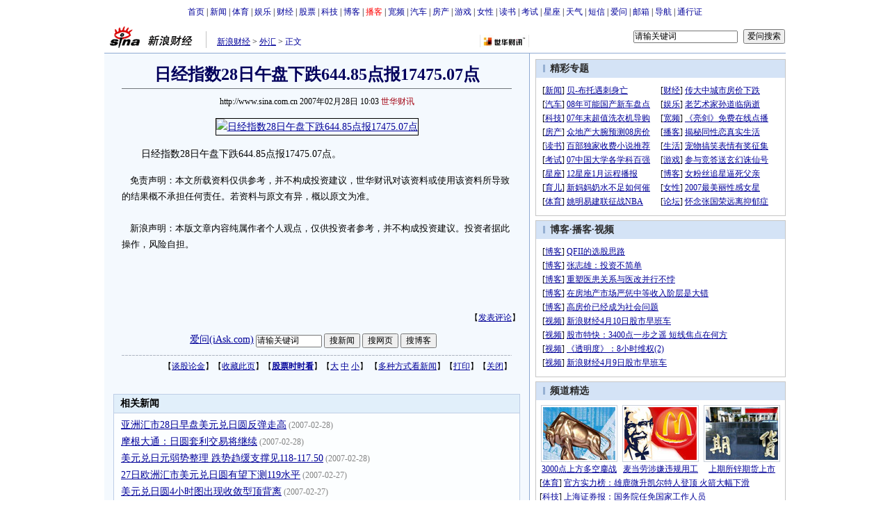

--- FILE ---
content_type: application/javascript; charset=utf-8
request_url: https://interface.sina.cn/general_utility_api.d.json?mod=non_standard_pdps_conf&from=pc&pdps=PDPS000000028572&callback=_sinaads_cbs_k4da6f
body_size: 237
content:
_sinaads_cbs_k4da6f({"result":{"status":{"code":0,"msg":"ok","from_cache":false,"timer":null,"time":1768688792.4091},"data":{"pdps_conf":[]}}})